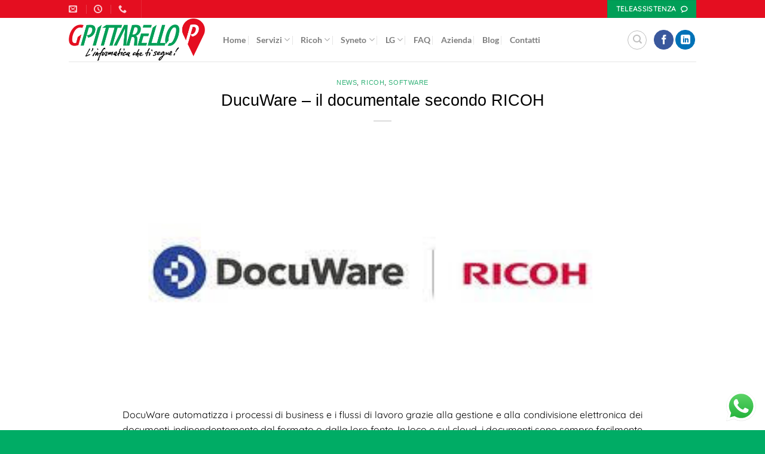

--- FILE ---
content_type: text/html; charset=UTF-8
request_url: https://www.pittarelloinformaticapadova.it/ducuware-il-documentale-secondo-ricoh/
body_size: 18825
content:
<!DOCTYPE html>
<html lang="it-IT" class="loading-site no-js">
<head>
	
	<meta charset="UTF-8" />
	<link rel="profile" href="http://gmpg.org/xfn/11" />
	<link rel="pingback" href="https://www.pittarelloinformaticapadova.it/xmlrpc.php" />

	<script>(function(html){html.className = html.className.replace(/\bno-js\b/,'js')})(document.documentElement);</script>
<meta name='robots' content='index, follow, max-image-preview:large, max-snippet:-1, max-video-preview:-1' />
	<style>img:is([sizes="auto" i], [sizes^="auto," i]) { contain-intrinsic-size: 3000px 1500px }</style>
	
<!-- Google Tag Manager for WordPress by gtm4wp.com -->
<script data-cfasync="false" data-pagespeed-no-defer>
	var gtm4wp_datalayer_name = "dataLayer";
	var dataLayer = dataLayer || [];
</script>
<!-- End Google Tag Manager for WordPress by gtm4wp.com --><meta name="viewport" content="width=device-width, initial-scale=1" /><!-- Google tag (gtag.js) consent mode dataLayer added by Site Kit -->
<script type="text/javascript" id="google_gtagjs-js-consent-mode-data-layer">
/* <![CDATA[ */
window.dataLayer = window.dataLayer || [];function gtag(){dataLayer.push(arguments);}
gtag('consent', 'default', {"ad_personalization":"denied","ad_storage":"denied","ad_user_data":"denied","analytics_storage":"denied","functionality_storage":"denied","security_storage":"denied","personalization_storage":"denied","region":["AT","BE","BG","CH","CY","CZ","DE","DK","EE","ES","FI","FR","GB","GR","HR","HU","IE","IS","IT","LI","LT","LU","LV","MT","NL","NO","PL","PT","RO","SE","SI","SK"],"wait_for_update":500});
window._googlesitekitConsentCategoryMap = {"statistics":["analytics_storage"],"marketing":["ad_storage","ad_user_data","ad_personalization"],"functional":["functionality_storage","security_storage"],"preferences":["personalization_storage"]};
window._googlesitekitConsents = {"ad_personalization":"denied","ad_storage":"denied","ad_user_data":"denied","analytics_storage":"denied","functionality_storage":"denied","security_storage":"denied","personalization_storage":"denied","region":["AT","BE","BG","CH","CY","CZ","DE","DK","EE","ES","FI","FR","GB","GR","HR","HU","IE","IS","IT","LI","LT","LU","LV","MT","NL","NO","PL","PT","RO","SE","SI","SK"],"wait_for_update":500};
/* ]]> */
</script>
<!-- End Google tag (gtag.js) consent mode dataLayer added by Site Kit -->

	<!-- This site is optimized with the Yoast SEO plugin v26.7 - https://yoast.com/wordpress/plugins/seo/ -->
	<title>• DucuWare - il documentale secondo RICOH - G. Pittarello Informatica</title>
	<meta name="description" content="Stai cercando DucuWare - il documentale secondo RICOH ? Scopri subito tutte le novità su Pittarello Informatica. Clicca qui!" />
	<link rel="canonical" href="https://www.pittarelloinformaticapadova.it/ducuware-il-documentale-secondo-ricoh/" />
	<meta property="og:locale" content="it_IT" />
	<meta property="og:type" content="article" />
	<meta property="og:title" content="• DucuWare - il documentale secondo RICOH - G. Pittarello Informatica" />
	<meta property="og:description" content="Stai cercando DucuWare - il documentale secondo RICOH ? Scopri subito tutte le novità su Pittarello Informatica. Clicca qui!" />
	<meta property="og:url" content="https://www.pittarelloinformaticapadova.it/ducuware-il-documentale-secondo-ricoh/" />
	<meta property="og:site_name" content="G. Pittarello Informatica" />
	<meta property="article:published_time" content="2020-09-03T09:50:51+00:00" />
	<meta property="article:modified_time" content="2025-07-04T09:18:21+00:00" />
	<meta property="og:image" content="https://www.pittarelloinformaticapadova.it/wp-content/uploads/2020/09/docuware-images.jpg" />
	<meta property="og:image:width" content="319" />
	<meta property="og:image:height" content="152" />
	<meta property="og:image:type" content="image/jpeg" />
	<meta name="author" content="admin" />
	<meta name="twitter:card" content="summary_large_image" />
	<meta name="twitter:label1" content="Scritto da" />
	<meta name="twitter:data1" content="admin" />
	<meta name="twitter:label2" content="Tempo di lettura stimato" />
	<meta name="twitter:data2" content="2 minuti" />
	<script type="application/ld+json" class="yoast-schema-graph">{"@context":"https://schema.org","@graph":[{"@type":"Article","@id":"https://www.pittarelloinformaticapadova.it/ducuware-il-documentale-secondo-ricoh/#article","isPartOf":{"@id":"https://www.pittarelloinformaticapadova.it/ducuware-il-documentale-secondo-ricoh/"},"author":{"name":"admin","@id":"https://www.pittarelloinformaticapadova.it/#/schema/person/c7d5f5e81dd650921c2e72b0c1beff85"},"headline":"DucuWare &#8211; il documentale secondo RICOH","datePublished":"2020-09-03T09:50:51+00:00","dateModified":"2025-07-04T09:18:21+00:00","mainEntityOfPage":{"@id":"https://www.pittarelloinformaticapadova.it/ducuware-il-documentale-secondo-ricoh/"},"wordCount":311,"publisher":{"@id":"https://www.pittarelloinformaticapadova.it/#organization"},"image":{"@id":"https://www.pittarelloinformaticapadova.it/ducuware-il-documentale-secondo-ricoh/#primaryimage"},"thumbnailUrl":"https://www.pittarelloinformaticapadova.it/wp-content/uploads/2020/09/docuware-images.jpg","articleSection":["News","Ricoh","Software"],"inLanguage":"it-IT"},{"@type":"WebPage","@id":"https://www.pittarelloinformaticapadova.it/ducuware-il-documentale-secondo-ricoh/","url":"https://www.pittarelloinformaticapadova.it/ducuware-il-documentale-secondo-ricoh/","name":"• DucuWare - il documentale secondo RICOH - G. Pittarello Informatica","isPartOf":{"@id":"https://www.pittarelloinformaticapadova.it/#website"},"primaryImageOfPage":{"@id":"https://www.pittarelloinformaticapadova.it/ducuware-il-documentale-secondo-ricoh/#primaryimage"},"image":{"@id":"https://www.pittarelloinformaticapadova.it/ducuware-il-documentale-secondo-ricoh/#primaryimage"},"thumbnailUrl":"https://www.pittarelloinformaticapadova.it/wp-content/uploads/2020/09/docuware-images.jpg","datePublished":"2020-09-03T09:50:51+00:00","dateModified":"2025-07-04T09:18:21+00:00","description":"Stai cercando DucuWare - il documentale secondo RICOH ? Scopri subito tutte le novità su Pittarello Informatica. Clicca qui!","breadcrumb":{"@id":"https://www.pittarelloinformaticapadova.it/ducuware-il-documentale-secondo-ricoh/#breadcrumb"},"inLanguage":"it-IT","potentialAction":[{"@type":"ReadAction","target":["https://www.pittarelloinformaticapadova.it/ducuware-il-documentale-secondo-ricoh/"]}]},{"@type":"ImageObject","inLanguage":"it-IT","@id":"https://www.pittarelloinformaticapadova.it/ducuware-il-documentale-secondo-ricoh/#primaryimage","url":"https://www.pittarelloinformaticapadova.it/wp-content/uploads/2020/09/docuware-images.jpg","contentUrl":"https://www.pittarelloinformaticapadova.it/wp-content/uploads/2020/09/docuware-images.jpg","width":319,"height":152},{"@type":"BreadcrumbList","@id":"https://www.pittarelloinformaticapadova.it/ducuware-il-documentale-secondo-ricoh/#breadcrumb","itemListElement":[{"@type":"ListItem","position":1,"name":"Home","item":"https://www.pittarelloinformaticapadova.it/"},{"@type":"ListItem","position":2,"name":"Blog","item":"https://www.pittarelloinformaticapadova.it/blog/"},{"@type":"ListItem","position":3,"name":"DucuWare &#8211; il documentale secondo RICOH"}]},{"@type":"WebSite","@id":"https://www.pittarelloinformaticapadova.it/#website","url":"https://www.pittarelloinformaticapadova.it/","name":"G. Pittarello Informatica","description":"Esperti Assistenza informatica Padova","publisher":{"@id":"https://www.pittarelloinformaticapadova.it/#organization"},"alternateName":"G.Pittarello Srl","potentialAction":[{"@type":"SearchAction","target":{"@type":"EntryPoint","urlTemplate":"https://www.pittarelloinformaticapadova.it/?s={search_term_string}"},"query-input":{"@type":"PropertyValueSpecification","valueRequired":true,"valueName":"search_term_string"}}],"inLanguage":"it-IT"},{"@type":"Organization","@id":"https://www.pittarelloinformaticapadova.it/#organization","name":"G. Pittarello Srl","alternateName":"G. Pittarello Srl","url":"https://www.pittarelloinformaticapadova.it/","logo":{"@type":"ImageObject","inLanguage":"it-IT","@id":"https://www.pittarelloinformaticapadova.it/#/schema/logo/image/","url":"https://www.pittarelloinformaticapadova.it/wp-content/uploads/2024/12/cropped-pittarelloinformatica-icon.png","contentUrl":"https://www.pittarelloinformaticapadova.it/wp-content/uploads/2024/12/cropped-pittarelloinformatica-icon.png","width":512,"height":512,"caption":"G. Pittarello Srl"},"image":{"@id":"https://www.pittarelloinformaticapadova.it/#/schema/logo/image/"},"sameAs":["https://www.linkedin.com/company/pittarelloinformatica"]},{"@type":"Person","@id":"https://www.pittarelloinformaticapadova.it/#/schema/person/c7d5f5e81dd650921c2e72b0c1beff85","name":"admin","image":{"@type":"ImageObject","inLanguage":"it-IT","@id":"https://www.pittarelloinformaticapadova.it/#/schema/person/image/","url":"https://secure.gravatar.com/avatar/3429f4ec024c59b037e1207e5ab6724e23530ca3b943c33a3351191e26cc3e91?s=96&d=mm&r=g","contentUrl":"https://secure.gravatar.com/avatar/3429f4ec024c59b037e1207e5ab6724e23530ca3b943c33a3351191e26cc3e91?s=96&d=mm&r=g","caption":"admin"},"sameAs":["https://www.pittarelloinformaticapadova.it"],"url":"https://www.pittarelloinformaticapadova.it/author/admin/"}]}</script>
	<!-- / Yoast SEO plugin. -->


<link rel='dns-prefetch' href='//widget.tagembed.com' />
<link rel='dns-prefetch' href='//www.googletagmanager.com' />
<link rel='prefetch' href='https://www.pittarelloinformaticapadova.it/wp-content/themes/flatsome/assets/js/flatsome.js?ver=e1ad26bd5672989785e1' />
<link rel='prefetch' href='https://www.pittarelloinformaticapadova.it/wp-content/themes/flatsome/assets/js/chunk.slider.js?ver=3.19.9' />
<link rel='prefetch' href='https://www.pittarelloinformaticapadova.it/wp-content/themes/flatsome/assets/js/chunk.popups.js?ver=3.19.9' />
<link rel='prefetch' href='https://www.pittarelloinformaticapadova.it/wp-content/themes/flatsome/assets/js/chunk.tooltips.js?ver=3.19.9' />
<link rel="alternate" type="application/rss+xml" title="G. Pittarello Informatica &raquo; Feed" href="https://www.pittarelloinformaticapadova.it/feed/" />
<link rel="alternate" type="application/rss+xml" title="G. Pittarello Informatica &raquo; Feed dei commenti" href="https://www.pittarelloinformaticapadova.it/comments/feed/" />
<script type="text/javascript">
/* <![CDATA[ */
window._wpemojiSettings = {"baseUrl":"https:\/\/s.w.org\/images\/core\/emoji\/16.0.1\/72x72\/","ext":".png","svgUrl":"https:\/\/s.w.org\/images\/core\/emoji\/16.0.1\/svg\/","svgExt":".svg","source":{"concatemoji":"https:\/\/www.pittarelloinformaticapadova.it\/wp-includes\/js\/wp-emoji-release.min.js?ver=6.8.3"}};
/*! This file is auto-generated */
!function(s,n){var o,i,e;function c(e){try{var t={supportTests:e,timestamp:(new Date).valueOf()};sessionStorage.setItem(o,JSON.stringify(t))}catch(e){}}function p(e,t,n){e.clearRect(0,0,e.canvas.width,e.canvas.height),e.fillText(t,0,0);var t=new Uint32Array(e.getImageData(0,0,e.canvas.width,e.canvas.height).data),a=(e.clearRect(0,0,e.canvas.width,e.canvas.height),e.fillText(n,0,0),new Uint32Array(e.getImageData(0,0,e.canvas.width,e.canvas.height).data));return t.every(function(e,t){return e===a[t]})}function u(e,t){e.clearRect(0,0,e.canvas.width,e.canvas.height),e.fillText(t,0,0);for(var n=e.getImageData(16,16,1,1),a=0;a<n.data.length;a++)if(0!==n.data[a])return!1;return!0}function f(e,t,n,a){switch(t){case"flag":return n(e,"\ud83c\udff3\ufe0f\u200d\u26a7\ufe0f","\ud83c\udff3\ufe0f\u200b\u26a7\ufe0f")?!1:!n(e,"\ud83c\udde8\ud83c\uddf6","\ud83c\udde8\u200b\ud83c\uddf6")&&!n(e,"\ud83c\udff4\udb40\udc67\udb40\udc62\udb40\udc65\udb40\udc6e\udb40\udc67\udb40\udc7f","\ud83c\udff4\u200b\udb40\udc67\u200b\udb40\udc62\u200b\udb40\udc65\u200b\udb40\udc6e\u200b\udb40\udc67\u200b\udb40\udc7f");case"emoji":return!a(e,"\ud83e\udedf")}return!1}function g(e,t,n,a){var r="undefined"!=typeof WorkerGlobalScope&&self instanceof WorkerGlobalScope?new OffscreenCanvas(300,150):s.createElement("canvas"),o=r.getContext("2d",{willReadFrequently:!0}),i=(o.textBaseline="top",o.font="600 32px Arial",{});return e.forEach(function(e){i[e]=t(o,e,n,a)}),i}function t(e){var t=s.createElement("script");t.src=e,t.defer=!0,s.head.appendChild(t)}"undefined"!=typeof Promise&&(o="wpEmojiSettingsSupports",i=["flag","emoji"],n.supports={everything:!0,everythingExceptFlag:!0},e=new Promise(function(e){s.addEventListener("DOMContentLoaded",e,{once:!0})}),new Promise(function(t){var n=function(){try{var e=JSON.parse(sessionStorage.getItem(o));if("object"==typeof e&&"number"==typeof e.timestamp&&(new Date).valueOf()<e.timestamp+604800&&"object"==typeof e.supportTests)return e.supportTests}catch(e){}return null}();if(!n){if("undefined"!=typeof Worker&&"undefined"!=typeof OffscreenCanvas&&"undefined"!=typeof URL&&URL.createObjectURL&&"undefined"!=typeof Blob)try{var e="postMessage("+g.toString()+"("+[JSON.stringify(i),f.toString(),p.toString(),u.toString()].join(",")+"));",a=new Blob([e],{type:"text/javascript"}),r=new Worker(URL.createObjectURL(a),{name:"wpTestEmojiSupports"});return void(r.onmessage=function(e){c(n=e.data),r.terminate(),t(n)})}catch(e){}c(n=g(i,f,p,u))}t(n)}).then(function(e){for(var t in e)n.supports[t]=e[t],n.supports.everything=n.supports.everything&&n.supports[t],"flag"!==t&&(n.supports.everythingExceptFlag=n.supports.everythingExceptFlag&&n.supports[t]);n.supports.everythingExceptFlag=n.supports.everythingExceptFlag&&!n.supports.flag,n.DOMReady=!1,n.readyCallback=function(){n.DOMReady=!0}}).then(function(){return e}).then(function(){var e;n.supports.everything||(n.readyCallback(),(e=n.source||{}).concatemoji?t(e.concatemoji):e.wpemoji&&e.twemoji&&(t(e.twemoji),t(e.wpemoji)))}))}((window,document),window._wpemojiSettings);
/* ]]> */
</script>
<link rel='stylesheet' id='ht_ctc_main_css-css' href='https://www.pittarelloinformaticapadova.it/wp-content/plugins/click-to-chat-for-whatsapp/new/inc/assets/css/main.css?ver=4.36' type='text/css' media='all' />
<style id='wp-emoji-styles-inline-css' type='text/css'>

	img.wp-smiley, img.emoji {
		display: inline !important;
		border: none !important;
		box-shadow: none !important;
		height: 1em !important;
		width: 1em !important;
		margin: 0 0.07em !important;
		vertical-align: -0.1em !important;
		background: none !important;
		padding: 0 !important;
	}
</style>
<style id='wp-block-library-inline-css' type='text/css'>
:root{--wp-admin-theme-color:#007cba;--wp-admin-theme-color--rgb:0,124,186;--wp-admin-theme-color-darker-10:#006ba1;--wp-admin-theme-color-darker-10--rgb:0,107,161;--wp-admin-theme-color-darker-20:#005a87;--wp-admin-theme-color-darker-20--rgb:0,90,135;--wp-admin-border-width-focus:2px;--wp-block-synced-color:#7a00df;--wp-block-synced-color--rgb:122,0,223;--wp-bound-block-color:var(--wp-block-synced-color)}@media (min-resolution:192dpi){:root{--wp-admin-border-width-focus:1.5px}}.wp-element-button{cursor:pointer}:root{--wp--preset--font-size--normal:16px;--wp--preset--font-size--huge:42px}:root .has-very-light-gray-background-color{background-color:#eee}:root .has-very-dark-gray-background-color{background-color:#313131}:root .has-very-light-gray-color{color:#eee}:root .has-very-dark-gray-color{color:#313131}:root .has-vivid-green-cyan-to-vivid-cyan-blue-gradient-background{background:linear-gradient(135deg,#00d084,#0693e3)}:root .has-purple-crush-gradient-background{background:linear-gradient(135deg,#34e2e4,#4721fb 50%,#ab1dfe)}:root .has-hazy-dawn-gradient-background{background:linear-gradient(135deg,#faaca8,#dad0ec)}:root .has-subdued-olive-gradient-background{background:linear-gradient(135deg,#fafae1,#67a671)}:root .has-atomic-cream-gradient-background{background:linear-gradient(135deg,#fdd79a,#004a59)}:root .has-nightshade-gradient-background{background:linear-gradient(135deg,#330968,#31cdcf)}:root .has-midnight-gradient-background{background:linear-gradient(135deg,#020381,#2874fc)}.has-regular-font-size{font-size:1em}.has-larger-font-size{font-size:2.625em}.has-normal-font-size{font-size:var(--wp--preset--font-size--normal)}.has-huge-font-size{font-size:var(--wp--preset--font-size--huge)}.has-text-align-center{text-align:center}.has-text-align-left{text-align:left}.has-text-align-right{text-align:right}#end-resizable-editor-section{display:none}.aligncenter{clear:both}.items-justified-left{justify-content:flex-start}.items-justified-center{justify-content:center}.items-justified-right{justify-content:flex-end}.items-justified-space-between{justify-content:space-between}.screen-reader-text{border:0;clip-path:inset(50%);height:1px;margin:-1px;overflow:hidden;padding:0;position:absolute;width:1px;word-wrap:normal!important}.screen-reader-text:focus{background-color:#ddd;clip-path:none;color:#444;display:block;font-size:1em;height:auto;left:5px;line-height:normal;padding:15px 23px 14px;text-decoration:none;top:5px;width:auto;z-index:100000}html :where(.has-border-color){border-style:solid}html :where([style*=border-top-color]){border-top-style:solid}html :where([style*=border-right-color]){border-right-style:solid}html :where([style*=border-bottom-color]){border-bottom-style:solid}html :where([style*=border-left-color]){border-left-style:solid}html :where([style*=border-width]){border-style:solid}html :where([style*=border-top-width]){border-top-style:solid}html :where([style*=border-right-width]){border-right-style:solid}html :where([style*=border-bottom-width]){border-bottom-style:solid}html :where([style*=border-left-width]){border-left-style:solid}html :where(img[class*=wp-image-]){height:auto;max-width:100%}:where(figure){margin:0 0 1em}html :where(.is-position-sticky){--wp-admin--admin-bar--position-offset:var(--wp-admin--admin-bar--height,0px)}@media screen and (max-width:600px){html :where(.is-position-sticky){--wp-admin--admin-bar--position-offset:0px}}
</style>
<link rel='stylesheet' id='flatsome-main-css' href='https://www.pittarelloinformaticapadova.it/wp-content/themes/flatsome/assets/css/flatsome.css?ver=3.19.9' type='text/css' media='all' />
<style id='flatsome-main-inline-css' type='text/css'>
@font-face {
				font-family: "fl-icons";
				font-display: block;
				src: url(https://www.pittarelloinformaticapadova.it/wp-content/themes/flatsome/assets/css/icons/fl-icons.eot?v=3.19.9);
				src:
					url(https://www.pittarelloinformaticapadova.it/wp-content/themes/flatsome/assets/css/icons/fl-icons.eot#iefix?v=3.19.9) format("embedded-opentype"),
					url(https://www.pittarelloinformaticapadova.it/wp-content/themes/flatsome/assets/css/icons/fl-icons.woff2?v=3.19.9) format("woff2"),
					url(https://www.pittarelloinformaticapadova.it/wp-content/themes/flatsome/assets/css/icons/fl-icons.ttf?v=3.19.9) format("truetype"),
					url(https://www.pittarelloinformaticapadova.it/wp-content/themes/flatsome/assets/css/icons/fl-icons.woff?v=3.19.9) format("woff"),
					url(https://www.pittarelloinformaticapadova.it/wp-content/themes/flatsome/assets/css/icons/fl-icons.svg?v=3.19.9#fl-icons) format("svg");
			}
</style>
<link rel='stylesheet' id='flatsome-style-css' href='https://www.pittarelloinformaticapadova.it/wp-content/themes/flatsome/style.css?ver=3.19.9' type='text/css' media='all' />
<script type="text/javascript" src="https://www.pittarelloinformaticapadova.it/wp-includes/js/jquery/jquery.min.js?ver=3.7.1" id="jquery-core-js"></script>
<script type="text/javascript" src="https://www.pittarelloinformaticapadova.it/wp-includes/js/jquery/jquery-migrate.min.js?ver=3.4.1" id="jquery-migrate-js"></script>

<!-- Snippet del tag Google (gtag.js) aggiunto da Site Kit -->
<!-- Snippet Google Analytics aggiunto da Site Kit -->
<!-- Snippet di Google Ads aggiunto da Site Kit -->
<script type="text/javascript" src="https://www.googletagmanager.com/gtag/js?id=GT-P3HHFHMJ" id="google_gtagjs-js" async></script>
<script type="text/javascript" id="google_gtagjs-js-after">
/* <![CDATA[ */
window.dataLayer = window.dataLayer || [];function gtag(){dataLayer.push(arguments);}
gtag("set","linker",{"domains":["www.pittarelloinformaticapadova.it"]});
gtag("js", new Date());
gtag("set", "developer_id.dZTNiMT", true);
gtag("config", "GT-P3HHFHMJ");
gtag("config", "AW-10844191501");
 window._googlesitekit = window._googlesitekit || {}; window._googlesitekit.throttledEvents = []; window._googlesitekit.gtagEvent = (name, data) => { var key = JSON.stringify( { name, data } ); if ( !! window._googlesitekit.throttledEvents[ key ] ) { return; } window._googlesitekit.throttledEvents[ key ] = true; setTimeout( () => { delete window._googlesitekit.throttledEvents[ key ]; }, 5 ); gtag( "event", name, { ...data, event_source: "site-kit" } ); }; 
/* ]]> */
</script>
<link rel="https://api.w.org/" href="https://www.pittarelloinformaticapadova.it/wp-json/" /><link rel="alternate" title="JSON" type="application/json" href="https://www.pittarelloinformaticapadova.it/wp-json/wp/v2/posts/1007679" /><link rel="EditURI" type="application/rsd+xml" title="RSD" href="https://www.pittarelloinformaticapadova.it/xmlrpc.php?rsd" />
<meta name="generator" content="WordPress 6.8.3" />
<link rel='shortlink' href='https://www.pittarelloinformaticapadova.it/?p=1007679' />
<link rel="alternate" title="oEmbed (JSON)" type="application/json+oembed" href="https://www.pittarelloinformaticapadova.it/wp-json/oembed/1.0/embed?url=https%3A%2F%2Fwww.pittarelloinformaticapadova.it%2Fducuware-il-documentale-secondo-ricoh%2F" />
<link rel="alternate" title="oEmbed (XML)" type="text/xml+oembed" href="https://www.pittarelloinformaticapadova.it/wp-json/oembed/1.0/embed?url=https%3A%2F%2Fwww.pittarelloinformaticapadova.it%2Fducuware-il-documentale-secondo-ricoh%2F&#038;format=xml" />
<meta name="generator" content="Site Kit by Google 1.170.0" />
<!-- Google Tag Manager for WordPress by gtm4wp.com -->
<!-- GTM Container placement set to automatic -->
<script data-cfasync="false" data-pagespeed-no-defer>
	var dataLayer_content = {"pagePostType":"post","pagePostType2":"single-post","pageCategory":["news","ricoh","software"],"pagePostAuthor":"admin"};
	dataLayer.push( dataLayer_content );
</script>
<script data-cfasync="false" data-pagespeed-no-defer>
(function(w,d,s,l,i){w[l]=w[l]||[];w[l].push({'gtm.start':
new Date().getTime(),event:'gtm.js'});var f=d.getElementsByTagName(s)[0],
j=d.createElement(s),dl=l!='dataLayer'?'&l='+l:'';j.async=true;j.src=
'//www.googletagmanager.com/gtm.js?id='+i+dl;f.parentNode.insertBefore(j,f);
})(window,document,'script','dataLayer','GTM-WMJ2444R');
</script>
<!-- End Google Tag Manager for WordPress by gtm4wp.com --><link rel="icon" href="https://www.pittarelloinformaticapadova.it/wp-content/uploads/2025/02/cropped-favicon-new-pittarello-informatica-32x32.png" sizes="32x32" />
<link rel="icon" href="https://www.pittarelloinformaticapadova.it/wp-content/uploads/2025/02/cropped-favicon-new-pittarello-informatica-192x192.png" sizes="192x192" />
<link rel="apple-touch-icon" href="https://www.pittarelloinformaticapadova.it/wp-content/uploads/2025/02/cropped-favicon-new-pittarello-informatica-180x180.png" />
<meta name="msapplication-TileImage" content="https://www.pittarelloinformaticapadova.it/wp-content/uploads/2025/02/cropped-favicon-new-pittarello-informatica-270x270.png" />
<style id="custom-css" type="text/css">:root {--primary-color: #e40e20;--fs-color-primary: #e40e20;--fs-color-secondary: #009f57;--fs-color-success: #009f57;--fs-color-alert: #e40e20;--fs-experimental-link-color: #009f57;--fs-experimental-link-color-hover: #00512c;}.tooltipster-base {--tooltip-color: #fff;--tooltip-bg-color: #000;}.off-canvas-right .mfp-content, .off-canvas-left .mfp-content {--drawer-width: 300px;}.header-main{height: 73px}#logo img{max-height: 73px}#logo{width:228px;}.header-top{min-height: 30px}.transparent .header-main{height: 90px}.transparent #logo img{max-height: 90px}.has-transparent + .page-title:first-of-type,.has-transparent + #main > .page-title,.has-transparent + #main > div > .page-title,.has-transparent + #main .page-header-wrapper:first-of-type .page-title{padding-top: 120px;}.header.show-on-scroll,.stuck .header-main{height:66px!important}.stuck #logo img{max-height: 66px!important}.search-form{ width: 59%;}.header-bg-color {background-color: #ffffff}.header-bottom {background-color: #f1f1f1}@media (max-width: 549px) {.header-main{height: 70px}#logo img{max-height: 70px}}.nav-dropdown{font-size:87%}.nav-dropdown-has-arrow li.has-dropdown:after{border-bottom-color: rgba(255,255,255,0.87);}.nav .nav-dropdown{background-color: rgba(255,255,255,0.87)}body{color: #000000}h1,h2,h3,h4,h5,h6,.heading-font{color: #000000;}body{font-family: Quicksand, sans-serif;}body {font-weight: 400;font-style: normal;}.nav > li > a {font-family: Lato, sans-serif;}.mobile-sidebar-levels-2 .nav > li > ul > li > a {font-family: Lato, sans-serif;}.nav > li > a,.mobile-sidebar-levels-2 .nav > li > ul > li > a {font-weight: 700;font-style: normal;}h1,h2,h3,h4,h5,h6,.heading-font, .off-canvas-center .nav-sidebar.nav-vertical > li > a{font-family: -apple-system, BlinkMacSystemFont, "Segoe UI", Roboto, Oxygen-Sans, Ubuntu, Cantarell, "Helvetica Neue", sans-serif;}h1,h2,h3,h4,h5,h6,.heading-font,.banner h1,.banner h2 {font-weight: 400;font-style: normal;}.alt-font{font-family: "Dancing Script", sans-serif;}.alt-font {font-weight: 400!important;font-style: normal!important;}.pswp__bg,.mfp-bg.mfp-ready{background-color: #ffffff}.absolute-footer, html{background-color: #00ac65}.nav-vertical-fly-out > li + li {border-top-width: 1px; border-top-style: solid;}.label-new.menu-item > a:after{content:"Nuovo";}.label-hot.menu-item > a:after{content:"Popolare";}.label-sale.menu-item > a:after{content:"Offerta";}.label-popular.menu-item > a:after{content:"Popolare";}</style><style id="kirki-inline-styles">/* vietnamese */
@font-face {
  font-family: 'Quicksand';
  font-style: normal;
  font-weight: 400;
  font-display: swap;
  src: url(https://www.pittarelloinformaticapadova.it/wp-content/fonts/quicksand/6xK-dSZaM9iE8KbpRA_LJ3z8mH9BOJvgkP8o58m-wi40.woff2) format('woff2');
  unicode-range: U+0102-0103, U+0110-0111, U+0128-0129, U+0168-0169, U+01A0-01A1, U+01AF-01B0, U+0300-0301, U+0303-0304, U+0308-0309, U+0323, U+0329, U+1EA0-1EF9, U+20AB;
}
/* latin-ext */
@font-face {
  font-family: 'Quicksand';
  font-style: normal;
  font-weight: 400;
  font-display: swap;
  src: url(https://www.pittarelloinformaticapadova.it/wp-content/fonts/quicksand/6xK-dSZaM9iE8KbpRA_LJ3z8mH9BOJvgkP8o58i-wi40.woff2) format('woff2');
  unicode-range: U+0100-02BA, U+02BD-02C5, U+02C7-02CC, U+02CE-02D7, U+02DD-02FF, U+0304, U+0308, U+0329, U+1D00-1DBF, U+1E00-1E9F, U+1EF2-1EFF, U+2020, U+20A0-20AB, U+20AD-20C0, U+2113, U+2C60-2C7F, U+A720-A7FF;
}
/* latin */
@font-face {
  font-family: 'Quicksand';
  font-style: normal;
  font-weight: 400;
  font-display: swap;
  src: url(https://www.pittarelloinformaticapadova.it/wp-content/fonts/quicksand/6xK-dSZaM9iE8KbpRA_LJ3z8mH9BOJvgkP8o58a-wg.woff2) format('woff2');
  unicode-range: U+0000-00FF, U+0131, U+0152-0153, U+02BB-02BC, U+02C6, U+02DA, U+02DC, U+0304, U+0308, U+0329, U+2000-206F, U+20AC, U+2122, U+2191, U+2193, U+2212, U+2215, U+FEFF, U+FFFD;
}/* latin-ext */
@font-face {
  font-family: 'Lato';
  font-style: normal;
  font-weight: 700;
  font-display: swap;
  src: url(https://www.pittarelloinformaticapadova.it/wp-content/fonts/lato/S6u9w4BMUTPHh6UVSwaPGR_p.woff2) format('woff2');
  unicode-range: U+0100-02BA, U+02BD-02C5, U+02C7-02CC, U+02CE-02D7, U+02DD-02FF, U+0304, U+0308, U+0329, U+1D00-1DBF, U+1E00-1E9F, U+1EF2-1EFF, U+2020, U+20A0-20AB, U+20AD-20C0, U+2113, U+2C60-2C7F, U+A720-A7FF;
}
/* latin */
@font-face {
  font-family: 'Lato';
  font-style: normal;
  font-weight: 700;
  font-display: swap;
  src: url(https://www.pittarelloinformaticapadova.it/wp-content/fonts/lato/S6u9w4BMUTPHh6UVSwiPGQ.woff2) format('woff2');
  unicode-range: U+0000-00FF, U+0131, U+0152-0153, U+02BB-02BC, U+02C6, U+02DA, U+02DC, U+0304, U+0308, U+0329, U+2000-206F, U+20AC, U+2122, U+2191, U+2193, U+2212, U+2215, U+FEFF, U+FFFD;
}/* vietnamese */
@font-face {
  font-family: 'Dancing Script';
  font-style: normal;
  font-weight: 400;
  font-display: swap;
  src: url(https://www.pittarelloinformaticapadova.it/wp-content/fonts/dancing-script/If2cXTr6YS-zF4S-kcSWSVi_sxjsohD9F50Ruu7BMSo3Rep8ltA.woff2) format('woff2');
  unicode-range: U+0102-0103, U+0110-0111, U+0128-0129, U+0168-0169, U+01A0-01A1, U+01AF-01B0, U+0300-0301, U+0303-0304, U+0308-0309, U+0323, U+0329, U+1EA0-1EF9, U+20AB;
}
/* latin-ext */
@font-face {
  font-family: 'Dancing Script';
  font-style: normal;
  font-weight: 400;
  font-display: swap;
  src: url(https://www.pittarelloinformaticapadova.it/wp-content/fonts/dancing-script/If2cXTr6YS-zF4S-kcSWSVi_sxjsohD9F50Ruu7BMSo3ROp8ltA.woff2) format('woff2');
  unicode-range: U+0100-02BA, U+02BD-02C5, U+02C7-02CC, U+02CE-02D7, U+02DD-02FF, U+0304, U+0308, U+0329, U+1D00-1DBF, U+1E00-1E9F, U+1EF2-1EFF, U+2020, U+20A0-20AB, U+20AD-20C0, U+2113, U+2C60-2C7F, U+A720-A7FF;
}
/* latin */
@font-face {
  font-family: 'Dancing Script';
  font-style: normal;
  font-weight: 400;
  font-display: swap;
  src: url(https://www.pittarelloinformaticapadova.it/wp-content/fonts/dancing-script/If2cXTr6YS-zF4S-kcSWSVi_sxjsohD9F50Ruu7BMSo3Sup8.woff2) format('woff2');
  unicode-range: U+0000-00FF, U+0131, U+0152-0153, U+02BB-02BC, U+02C6, U+02DA, U+02DC, U+0304, U+0308, U+0329, U+2000-206F, U+20AC, U+2122, U+2191, U+2193, U+2212, U+2215, U+FEFF, U+FFFD;
}</style>	<!-- TrustBox script -->
<script type="text/javascript" src="//widget.trustpilot.com/bootstrap/v5/tp.widget.bootstrap.min.js" async></script>
<!-- End TrustBox script -->
</head>

<body class="wp-singular post-template-default single single-post postid-1007679 single-format-standard wp-theme-flatsome lightbox nav-dropdown-has-shadow">


<!-- GTM Container placement set to automatic -->
<!-- Google Tag Manager (noscript) -->
				<noscript><iframe src="https://www.googletagmanager.com/ns.html?id=GTM-WMJ2444R" height="0" width="0" style="display:none;visibility:hidden" aria-hidden="true"></iframe></noscript>
<!-- End Google Tag Manager (noscript) -->
<a class="skip-link screen-reader-text" href="#main">Salta ai contenuti</a>

<div id="wrapper">

	
	<header id="header" class="header has-sticky sticky-jump">
		<div class="header-wrapper">
			<div id="top-bar" class="header-top nav-dark">
    <div class="flex-row container">
      <div class="flex-col hide-for-medium flex-left">
          <ul class="nav nav-left medium-nav-center nav-small  nav-divided">
              <li class="header-contact-wrapper">
		<ul id="header-contact" class="nav nav-divided nav-uppercase header-contact">
		
						<li class="">
			  <a href="mailto:info@pittarelloinformaticapadova.it" class="tooltip" title="info@pittarelloinformaticapadova.it">
				  <i class="icon-envelop" style="font-size:14px;" ></i>			       <span>
			       				       </span>
			  </a>
			</li>
			
						<li class="">
			  <a href="#" onclick="event.preventDefault()" class="tooltip" title="Lun - Ven 8:30 / 12:30 e 14:30 / 18:30 ">
			  	   <i class="icon-clock" style="font-size:14px;" ></i>			        <span></span>
			  </a>
			 </li>
			
						<li class="">
			  <a href="tel:+39 049 9200710" class="tooltip" title="+39 049 9200710">
			     <i class="icon-phone" style="font-size:14px;" ></i>			      <span></span>
			  </a>
			</li>
			
				</ul>
</li>
<li class="header-divider"></li>          </ul>
      </div>

      <div class="flex-col hide-for-medium flex-center">
          <ul class="nav nav-center nav-small  nav-divided">
                        </ul>
      </div>

      <div class="flex-col hide-for-medium flex-right">
         <ul class="nav top-bar-nav nav-right nav-small  nav-divided">
              <li class="html header-button-1">
	<div class="header-button">
		<a href="https://www.pittarelloinformaticapadova.it/wp-content/uploads/2025/03/Supremo_Pittarello.zip" target="_blank" class="button secondary" rel="noopener"  >
		<span>TELEASSISTENZA</span>
	<i class="icon-chat" aria-hidden="true" ></i></a>
	</div>
</li>
          </ul>
      </div>

            <div class="flex-col show-for-medium flex-grow">
          <ul class="nav nav-center nav-small mobile-nav  nav-divided">
              <li class="header-contact-wrapper">
		<ul id="header-contact" class="nav nav-divided nav-uppercase header-contact">
		
						<li class="">
			  <a href="mailto:info@pittarelloinformaticapadova.it" class="tooltip" title="info@pittarelloinformaticapadova.it">
				  <i class="icon-envelop" style="font-size:14px;" ></i>			       <span>
			       				       </span>
			  </a>
			</li>
			
						<li class="">
			  <a href="#" onclick="event.preventDefault()" class="tooltip" title="Lun - Ven 8:30 / 12:30 e 14:30 / 18:30 ">
			  	   <i class="icon-clock" style="font-size:14px;" ></i>			        <span></span>
			  </a>
			 </li>
			
						<li class="">
			  <a href="tel:+39 049 9200710" class="tooltip" title="+39 049 9200710">
			     <i class="icon-phone" style="font-size:14px;" ></i>			      <span></span>
			  </a>
			</li>
			
				</ul>
</li>
<li class="header-divider"></li><li class="html header-social-icons ml-0">
	<div class="social-icons follow-icons" ><a href="https://www.facebook.com/pittarellosas" target="_blank" data-label="Facebook" class="icon primary button circle facebook tooltip" title="Seguici su Facebook" aria-label="Seguici su Facebook" rel="noopener nofollow" ><i class="icon-facebook" ></i></a><a href="https://www.linkedin.com/company/pittarelloinformatica" data-label="LinkedIn" target="_blank" class="icon primary button circle linkedin tooltip" title="Segui su LinkedIn" aria-label="Segui su LinkedIn" rel="noopener nofollow" ><i class="icon-linkedin" ></i></a></div></li>
          </ul>
      </div>
      
    </div>
</div>
<div id="masthead" class="header-main ">
      <div class="header-inner flex-row container logo-left medium-logo-center" role="navigation">

          <!-- Logo -->
          <div id="logo" class="flex-col logo">
            
<!-- Header logo -->
<a href="https://www.pittarelloinformaticapadova.it/" title="G. Pittarello Informatica - Esperti Assistenza informatica Padova" rel="home">
		<img width="856" height="268" src="https://www.pittarelloinformaticapadova.it/wp-content/uploads/2024/12/pittarelloinflogo.jpg" class="header_logo header-logo" alt="G. Pittarello Informatica"/><img  width="856" height="268" src="https://www.pittarelloinformaticapadova.it/wp-content/uploads/2024/12/pittarelloinflogo.jpg" class="header-logo-dark" alt="G. Pittarello Informatica"/></a>
          </div>

          <!-- Mobile Left Elements -->
          <div class="flex-col show-for-medium flex-left">
            <ul class="mobile-nav nav nav-left ">
                          </ul>
          </div>

          <!-- Left Elements -->
          <div class="flex-col hide-for-medium flex-left
            flex-grow">
            <ul class="header-nav header-nav-main nav nav-left  nav-divided nav-size-medium nav-spacing-medium" >
              <li id="menu-item-1008245" class="menu-item menu-item-type-post_type menu-item-object-page menu-item-home menu-item-1008245 menu-item-design-default"><a href="https://www.pittarelloinformaticapadova.it/" class="nav-top-link">Home</a></li>
<li id="menu-item-1008250" class="menu-item menu-item-type-post_type menu-item-object-page menu-item-has-children menu-item-1008250 menu-item-design-default has-dropdown"><a href="https://www.pittarelloinformaticapadova.it/servizi/" class="nav-top-link" aria-expanded="false" aria-haspopup="menu">Servizi<i class="icon-angle-down" ></i></a>
<ul class="sub-menu nav-dropdown nav-dropdown-simple">
	<li id="menu-item-1008449" class="menu-item menu-item-type-post_type menu-item-object-page menu-item-1008449"><a href="https://www.pittarelloinformaticapadova.it/servizi/cyber-security/">Cyber Security</a></li>
	<li id="menu-item-1008645" class="menu-item menu-item-type-post_type menu-item-object-page menu-item-1008645"><a href="https://www.pittarelloinformaticapadova.it/servizi/server-pc/">Server e PC</a></li>
	<li id="menu-item-1008646" class="menu-item menu-item-type-post_type menu-item-object-page menu-item-1008646"><a href="https://www.pittarelloinformaticapadova.it/servizi/monitor/">Digital Signage</a></li>
	<li id="menu-item-1008715" class="menu-item menu-item-type-post_type menu-item-object-page menu-item-1008715"><a href="https://www.pittarelloinformaticapadova.it/ricoh/monitor-interattivi/">Monitor interattivi</a></li>
	<li id="menu-item-1008644" class="menu-item menu-item-type-post_type menu-item-object-page menu-item-1008644"><a href="https://www.pittarelloinformaticapadova.it/servizi/stampanti/">Stampanti e Multifunzioni</a></li>
	<li id="menu-item-1009096" class="menu-item menu-item-type-post_type menu-item-object-page menu-item-1009096"><a href="https://www.pittarelloinformaticapadova.it/noleggio-stampanti/">Noleggio Stampanti</a></li>
	<li id="menu-item-1008643" class="menu-item menu-item-type-post_type menu-item-object-page menu-item-1008643"><a href="https://www.pittarelloinformaticapadova.it/servizi/cloud-computing/">Cloud Computing</a></li>
	<li id="menu-item-1008642" class="menu-item menu-item-type-post_type menu-item-object-page menu-item-1008642"><a href="https://www.pittarelloinformaticapadova.it/servizi/hosting-domini-e-mail/">Hosting Domini e Mail</a></li>
	<li id="menu-item-1008641" class="menu-item menu-item-type-post_type menu-item-object-page menu-item-1008641"><a href="https://www.pittarelloinformaticapadova.it/servizi/centralini-telefonici/">Centralini telefonici</a></li>
	<li id="menu-item-1008640" class="menu-item menu-item-type-post_type menu-item-object-page menu-item-1008640"><a href="https://www.pittarelloinformaticapadova.it/servizi/assistenza-tecnica-informatica/">Assistenza tecnica</a></li>
	<li id="menu-item-1008639" class="menu-item menu-item-type-post_type menu-item-object-page menu-item-1008639"><a href="https://www.pittarelloinformaticapadova.it/servizi/ricambi-e-accessori/">Ricambi e accessori</a></li>
	<li id="menu-item-1008638" class="menu-item menu-item-type-post_type menu-item-object-page menu-item-1008638"><a href="https://www.pittarelloinformaticapadova.it/servizi/arredo-per-lufficio/">Arredo per l’ufficio</a></li>
	<li id="menu-item-1008637" class="menu-item menu-item-type-post_type menu-item-object-page menu-item-1008637"><a href="https://www.pittarelloinformaticapadova.it/servizi/servizi-green/">Green</a></li>
	<li id="menu-item-1008636" class="menu-item menu-item-type-post_type menu-item-object-page menu-item-1008636"><a href="https://www.pittarelloinformaticapadova.it/servizi/sponsorizzazioni/">Sponsorizzazioni</a></li>
</ul>
</li>
<li id="menu-item-1008249" class="menu-item menu-item-type-post_type menu-item-object-page menu-item-has-children menu-item-1008249 menu-item-design-default has-dropdown"><a href="https://www.pittarelloinformaticapadova.it/ricoh/" class="nav-top-link" aria-expanded="false" aria-haspopup="menu">Ricoh<i class="icon-angle-down" ></i></a>
<ul class="sub-menu nav-dropdown nav-dropdown-simple">
	<li id="menu-item-1008647" class="menu-item menu-item-type-post_type menu-item-object-page menu-item-1008647"><a href="https://www.pittarelloinformaticapadova.it/ricoh/multifunzioni/">Multifunzioni</a></li>
	<li id="menu-item-1008648" class="menu-item menu-item-type-post_type menu-item-object-page menu-item-1008648"><a href="https://www.pittarelloinformaticapadova.it/ricoh/monitor-interattivi/">Monitor interattivi</a></li>
	<li id="menu-item-1008649" class="menu-item menu-item-type-post_type menu-item-object-page menu-item-1008649"><a href="https://www.pittarelloinformaticapadova.it/ricoh/docuware/">Docuware</a></li>
</ul>
</li>
<li id="menu-item-1008251" class="menu-item menu-item-type-post_type menu-item-object-page menu-item-has-children menu-item-1008251 menu-item-design-default has-dropdown"><a href="https://www.pittarelloinformaticapadova.it/syneto/" class="nav-top-link" aria-expanded="false" aria-haspopup="menu">Syneto<i class="icon-angle-down" ></i></a>
<ul class="sub-menu nav-dropdown nav-dropdown-simple">
	<li id="menu-item-1008689" class="menu-item menu-item-type-post_type menu-item-object-page menu-item-1008689"><a href="https://www.pittarelloinformaticapadova.it/syneto/syneto-hyper-core/">Syneto HYPER Core</a></li>
	<li id="menu-item-1008688" class="menu-item menu-item-type-post_type menu-item-object-page menu-item-1008688"><a href="https://www.pittarelloinformaticapadova.it/syneto/syneto-hyper-edge/">Syneto HYPER Edge</a></li>
	<li id="menu-item-1008708" class="menu-item menu-item-type-post_type menu-item-object-page menu-item-1008708"><a href="https://www.pittarelloinformaticapadova.it/syneto/syneto-hyper-echo/">Syneto HYPER Echo</a></li>
</ul>
</li>
<li id="menu-item-1008951" class="menu-item menu-item-type-post_type menu-item-object-page menu-item-has-children menu-item-1008951 menu-item-design-default has-dropdown"><a href="https://www.pittarelloinformaticapadova.it/lg/" class="nav-top-link" aria-expanded="false" aria-haspopup="menu">LG<i class="icon-angle-down" ></i></a>
<ul class="sub-menu nav-dropdown nav-dropdown-simple">
	<li id="menu-item-1008716" class="menu-item menu-item-type-post_type menu-item-object-page menu-item-1008716"><a href="https://www.pittarelloinformaticapadova.it/servizi/monitor/">Digital Signage</a></li>
</ul>
</li>
<li id="menu-item-1008247" class="menu-item menu-item-type-post_type menu-item-object-page menu-item-1008247 menu-item-design-default"><a href="https://www.pittarelloinformaticapadova.it/faq/" class="nav-top-link">FAQ</a></li>
<li id="menu-item-1008254" class="menu-item menu-item-type-post_type menu-item-object-page menu-item-1008254 menu-item-design-default"><a href="https://www.pittarelloinformaticapadova.it/azienda/" class="nav-top-link">Azienda</a></li>
<li id="menu-item-1009115" class="menu-item menu-item-type-post_type menu-item-object-page current_page_parent menu-item-1009115 menu-item-design-default"><a href="https://www.pittarelloinformaticapadova.it/blog/" class="nav-top-link">Blog</a></li>
<li id="menu-item-1008246" class="menu-item menu-item-type-post_type menu-item-object-page menu-item-1008246 menu-item-design-default"><a href="https://www.pittarelloinformaticapadova.it/contatti/" class="nav-top-link">Contatti</a></li>
            </ul>
          </div>

          <!-- Right Elements -->
          <div class="flex-col hide-for-medium flex-right">
            <ul class="header-nav header-nav-main nav nav-right  nav-divided nav-size-medium nav-spacing-medium">
              <li class="header-search header-search-dropdown has-icon has-dropdown menu-item-has-children">
	<div class="header-button">	<a href="#" aria-label="Search" class="icon button circle is-outline is-small"><i class="icon-search" ></i></a>
	</div>	<ul class="nav-dropdown nav-dropdown-simple">
	 	<li class="header-search-form search-form html relative has-icon">
	<div class="header-search-form-wrapper">
		<div class="searchform-wrapper ux-search-box relative form-flat is-normal"><form method="get" class="searchform" action="https://www.pittarelloinformaticapadova.it/" role="search">
		<div class="flex-row relative">
			<div class="flex-col flex-grow">
	   	   <input type="search" class="search-field mb-0" name="s" value="" id="s" placeholder="Cerca..." />
			</div>
			<div class="flex-col">
				<button type="submit" class="ux-search-submit submit-button secondary button icon mb-0" aria-label="Invia">
					<i class="icon-search" ></i>				</button>
			</div>
		</div>
    <div class="live-search-results text-left z-top"></div>
</form>
</div>	</div>
</li>
	</ul>
</li>
<li class="html header-social-icons ml-0">
	<div class="social-icons follow-icons" ><a href="https://www.facebook.com/pittarellosas" target="_blank" data-label="Facebook" class="icon primary button circle facebook tooltip" title="Seguici su Facebook" aria-label="Seguici su Facebook" rel="noopener nofollow" ><i class="icon-facebook" ></i></a><a href="https://www.linkedin.com/company/pittarelloinformatica" data-label="LinkedIn" target="_blank" class="icon primary button circle linkedin tooltip" title="Segui su LinkedIn" aria-label="Segui su LinkedIn" rel="noopener nofollow" ><i class="icon-linkedin" ></i></a></div></li>
            </ul>
          </div>

          <!-- Mobile Right Elements -->
          <div class="flex-col show-for-medium flex-right">
            <ul class="mobile-nav nav nav-right ">
              <li class="nav-icon has-icon">
  		<a href="#" data-open="#main-menu" data-pos="right" data-bg="main-menu-overlay" data-color="" class="is-small" aria-label="Menu" aria-controls="main-menu" aria-expanded="false">

		  <i class="icon-menu" ></i>
		  		</a>
	</li>
            </ul>
          </div>

      </div>

            <div class="container"><div class="top-divider full-width"></div></div>
      </div>

<div class="header-bg-container fill"><div class="header-bg-image fill"></div><div class="header-bg-color fill"></div></div>		</div>
		<!-- Google tag (gtag.js) -->
<script async src="https://www.googletagmanager.com/gtag/js?id=G-LVWRBB4CTS">
</script>
<script>
  window.dataLayer = window.dataLayer || [];
  function gtag(){dataLayer.push(arguments);}
  gtag('js', new Date());

  gtag('config', 'G-LVWRBB4CTS');
</script>
	</header>

	
	<main id="main" class="">

<div id="content" class="blog-wrapper blog-single page-wrapper">
	
<div class="row align-center">
	<div class="large-10 col">
	
	


<article id="post-1007679" class="post-1007679 post type-post status-publish format-standard has-post-thumbnail hentry category-news category-ricoh category-software">
	<div class="article-inner ">
		<header class="entry-header">
	<div class="entry-header-text entry-header-text-top text-center">
		<h6 class="entry-category is-xsmall"><a href="https://www.pittarelloinformaticapadova.it/category/news/" rel="category tag">News</a>, <a href="https://www.pittarelloinformaticapadova.it/category/ricoh/" rel="category tag">Ricoh</a>, <a href="https://www.pittarelloinformaticapadova.it/category/software/" rel="category tag">Software</a></h6><h1 class="entry-title">DucuWare &#8211; il documentale secondo RICOH</h1><div class="entry-divider is-divider small"></div>
	</div>
						<div class="entry-image relative">
				<a href="https://www.pittarelloinformaticapadova.it/ducuware-il-documentale-secondo-ricoh/">
    <img width="319" height="152" src="https://www.pittarelloinformaticapadova.it/wp-content/uploads/2020/09/docuware-images.jpg" class="attachment-large size-large wp-post-image" alt="" decoding="async" srcset="https://www.pittarelloinformaticapadova.it/wp-content/uploads/2020/09/docuware-images.jpg 319w, https://www.pittarelloinformaticapadova.it/wp-content/uploads/2020/09/docuware-images-300x143.jpg 300w" sizes="(max-width: 319px) 100vw, 319px" /></a>
							</div>
			</header>
		<div class="entry-content single-page">

	<p style="text-align: justify;">DocuWare automatizza i processi di business e i flussi di lavoro grazie alla gestione e alla condivisione elettronica dei documenti, indipendentemente dal formato o dalla loro fonte. In loco o sul cloud, i documenti sono sempre facilmente accessibili, ovunque ci si trovi e in qualsiasi momento; è sufficiente effettuare una ricerca per individuare rapidamente i file di cui hai bisogno.</p>
<p><img fetchpriority="high" decoding="async" class="aligncenter wp-image-1007684 size-full" src="https://www.pittarelloinformaticapadova.it/wp-content/uploads/Immagine-ricoh-docuware.png" alt="" width="733" height="231" /></p>
<div style="text-align: center;"><span style="color: #ff0000; font-size: 12pt;"><strong>Caratteristiche e vantaggi:</strong></span></div>
<div></div>
<div style="text-align: justify;"><strong>Vantaggi di DocuWare:</strong></div>
<div style="text-align: justify;">L’automazione dei flussi di lavoro semplifica i processi di business e aumenta l’efficienza. Accessi sicuri, controllati e registrati garantiscono la trasparenza dei flussi di lavoro. La digitalizzazione dei documenti cartacei riduce i costi relativi alla gestione degli archivi, dovuti sia ai tempi di archiviazione sia agli spazi occupati in azienda o in strutture esterne. Potenti strumenti di ricerca e visualizzazione permettono di recuperare le informazioni necessarie in maniera rapida. Le notifiche via e-mail fungono da promemoria per le attività da svolgere. È possibile connettersi ovunque tramite applicazioni mobile e web client: dall’ufficio o da casa, dal cliente o mentre si è in viaggio. Grande facilità d&#8217;uso. Il sistema di controllo dei documenti DocuWare si interfaccia direttamente con le applicazioni più diffuse e con i multifunzione Ricoh.</div>
<div>
<table>
<tbody>
<tr>
<td></td>
</tr>
</tbody>
</table>
</div>
<div><strong>Caratteristiche di DocuWare</strong></div>
<div style="text-align: justify;">Le soluzioni DocuWare consentono di automatizzare i flussi di lavoro proteggendo dati e documenti tramite flussi di archiviazione sicuri e centralizzati. Elenchi di attività, notifiche e-mail e promemoria garantiscono un funzionamento costante dei processi. Con una sola ricerca si può individuare rapidamente tutta la documentazione correlata, indipendentemente dalla fonte, siano essi documenti generati da PC, e-mail, scansioni o file di Microsoft Office. Gli accessi tracciati e registrati consentono di restare sempre aggiornati. La facile gestione dei registri permette di verificare e fornire resoconti sui tempi di conservazione. Disponibilità in loco o nel cloud.</div>
<div></div>
<div>
<table>
<tbody>
<tr>
<td style="width: 0px;"></td>
</tr>
</tbody>
</table>
</div>
<div>Vuoi saperne di più? guarda il webinar specifico a <a href="https://www.youtube.com/watch?v=8v_ig02Q76U" target="_blank" rel="noopener noreferrer">questo link</a>..  oppure contattaci per un appuntamento.</div>
<div>
<table>
<tbody>
<tr>
<td></td>
</tr>
<tr>
<td></td>
</tr>
</tbody>
</table>
</div>
<div></div>
<div></div>
<div></div>

	
	<div class="blog-share text-center"><div class="is-divider medium"></div><div class="social-icons share-icons share-row relative" ><a href="whatsapp://send?text=DucuWare%20%26%238211%3B%20il%20documentale%20secondo%20RICOH - https://www.pittarelloinformaticapadova.it/ducuware-il-documentale-secondo-ricoh/" data-action="share/whatsapp/share" class="icon button circle is-outline tooltip whatsapp show-for-medium" title="Condividi su WhatsApp" aria-label="Condividi su WhatsApp" ><i class="icon-whatsapp" ></i></a><a href="https://www.facebook.com/sharer.php?u=https://www.pittarelloinformaticapadova.it/ducuware-il-documentale-secondo-ricoh/" data-label="Facebook" onclick="window.open(this.href,this.title,'width=500,height=500,top=300px,left=300px'); return false;" target="_blank" class="icon button circle is-outline tooltip facebook" title="Condividi su Facebook" aria-label="Condividi su Facebook" rel="noopener nofollow" ><i class="icon-facebook" ></i></a><a href="https://twitter.com/share?url=https://www.pittarelloinformaticapadova.it/ducuware-il-documentale-secondo-ricoh/" onclick="window.open(this.href,this.title,'width=500,height=500,top=300px,left=300px'); return false;" target="_blank" class="icon button circle is-outline tooltip twitter" title="Condividi su Twitter" aria-label="Condividi su Twitter" rel="noopener nofollow" ><i class="icon-twitter" ></i></a><a href="mailto:?subject=DucuWare%20%26%238211%3B%20il%20documentale%20secondo%20RICOH&body=Dai%20un%26%23039%3Bocchiata%3A%20https%3A%2F%2Fwww.pittarelloinformaticapadova.it%2Fducuware-il-documentale-secondo-ricoh%2F" class="icon button circle is-outline tooltip email" title="Invia per email ad un Amico" aria-label="Invia per email ad un Amico" rel="nofollow" ><i class="icon-envelop" ></i></a><a href="https://pinterest.com/pin/create/button?url=https://www.pittarelloinformaticapadova.it/ducuware-il-documentale-secondo-ricoh/&media=https://www.pittarelloinformaticapadova.it/wp-content/uploads/2020/09/docuware-images.jpg&description=DucuWare%20%26%238211%3B%20il%20documentale%20secondo%20RICOH" onclick="window.open(this.href,this.title,'width=500,height=500,top=300px,left=300px'); return false;" target="_blank" class="icon button circle is-outline tooltip pinterest" title="Pin su Pinterest" aria-label="Pin su Pinterest" rel="noopener nofollow" ><i class="icon-pinterest" ></i></a><a href="https://www.linkedin.com/shareArticle?mini=true&url=https://www.pittarelloinformaticapadova.it/ducuware-il-documentale-secondo-ricoh/&title=DucuWare%20%26%238211%3B%20il%20documentale%20secondo%20RICOH" onclick="window.open(this.href,this.title,'width=500,height=500,top=300px,left=300px'); return false;" target="_blank" class="icon button circle is-outline tooltip linkedin" title="Condividi su LinkedIn" aria-label="Condividi su LinkedIn" rel="noopener nofollow" ><i class="icon-linkedin" ></i></a></div></div></div>



        <nav role="navigation" id="nav-below" class="navigation-post">
	<div class="flex-row next-prev-nav bt bb">
		<div class="flex-col flex-grow nav-prev text-left">
			    <div class="nav-previous"><a href="https://www.pittarelloinformaticapadova.it/office-2016-per-mac-e-office-2010-fine-del-supporto-il-13-ottobre-2020/" rel="prev"><span class="hide-for-small"><i class="icon-angle-left" ></i></span> Office 2016 per Mac e Office 2010 : fine del supporto il 13 ottobre 2020</a></div>
		</div>
		<div class="flex-col flex-grow nav-next text-right">
			    <div class="nav-next"><a href="https://www.pittarelloinformaticapadova.it/ricc-per-ricoh-iwb/" rel="next">RICC PER RICOH IWB <span class="hide-for-small"><i class="icon-angle-right" ></i></span></a></div>		</div>
	</div>

	    </nav>

    	</div>
</article>




<div id="comments" class="comments-area">

	
	
	
	
</div>
	</div>

</div>

</div>


</main>

<footer id="footer" class="footer-wrapper">

	
<!-- FOOTER 1 -->
<div class="footer-widgets footer footer-1">
		<div class="row large-columns-3 mb-0">
	   		<div id="custom_html-4" class="widget_text col pb-0 widget widget_custom_html"><div class="textwidget custom-html-widget"><center>
  <a href="https://www.pallavolopadova.com/sponsor/" target="_blank">
    <img src="https://www.pittarelloinformaticapadova.it/wp-content/uploads/2024/12/pallavolo-padova.png" alt="Pallavolo Padova e Pittarello Informatica">
  </a>
</center></div></div><div id="text-3" class="col pb-0 widget widget_text">			<div class="textwidget"><div class="column one-fourth">
<aside id="text-2" class="widget widget_text">
<div class="textwidget">
<div align="center"><i class="icon-location-line"></i> 📍 Via Antoniana, 218/B 1-2<br />
35011 Campodarsego (PD) <a href="https://www.pittarelloinformaticapadova.it/contatti/#dove-siamo">MAPPA</a><br />
P.Iva e C.F. 00522390285</div>
</div>
</aside>
<aside id="text-8" class="widget widget_text">
<div class="textwidget">
<div align="center"><i class="icon-call"></i> <em>☎️ </em>Tel +39 0499200710<br />
<i class="icon-print"></i> 📠 Fax +39 0499200565<br />
<i class="icon-mail"></i> ✉️ info@pittarelloinformaticapadova.it</div>
</div>
</aside>
</div>
</div>
		</div><div id="custom_html-3" class="widget_text col pb-0 widget widget_custom_html"><div class="textwidget custom-html-widget"><center>
  <a href="https://www.pittarelloinformaticapadova.it/" target="_blank">
    <img src="https://www.pittarelloinformaticapadova.it/wp-content/uploads/2025/02/pittarello-logo-nero.png" alt="Pittarello Informatica">
  </a>
</center>
<br>
<!-- TrustBox widget - Review Collector -->
<div class="trustpilot-widget" data-locale="it-IT" data-template-id="56278e9abfbbba0bdcd568bc" data-businessunit-id="68e3b124feaa4aedec4b6077" data-style-height="100" data-style-width="100%" data-token="d7e8ffc9-126c-486c-b065-0402e2be4acc">
  <a href="https://it.trustpilot.com/review/pittarelloinformaticapadova.it" target="_blank" rel="noopener">Trustpilot</a>
</div>
<!-- End TrustBox widget --></div></div>		</div>
</div>

<!-- FOOTER 2 -->



<div class="absolute-footer dark medium-text-center text-center">
  <div class="container clearfix">

          <div class="footer-secondary pull-right">
                  <div class="footer-text inline-block small-block">
            <a href="#" onclick="if(window.__lxG__consent__!==undefined&amp;&amp;window.__lxG__consent__.getState()!==null){window.__lxG__consent__.showConsent()} else {alert('This function only for users from European Economic Area (EEA)')}; return false">Cambiare Impostazioni Privacy</a>          </div>
                      </div>
    
    <div class="footer-primary pull-left">
              <div class="menu-menu-footer-container"><ul id="menu-menu-footer" class="links footer-nav uppercase"><li id="menu-item-1009056" class="menu-item menu-item-type-post_type menu-item-object-page menu-item-home menu-item-1009056"><a href="https://www.pittarelloinformaticapadova.it/">Home</a></li>
<li id="menu-item-1009062" class="menu-item menu-item-type-post_type menu-item-object-page menu-item-1009062"><a href="https://www.pittarelloinformaticapadova.it/servizi/">Servizi</a></li>
<li id="menu-item-1009061" class="menu-item menu-item-type-post_type menu-item-object-page menu-item-1009061"><a href="https://www.pittarelloinformaticapadova.it/ricoh/">Ricoh</a></li>
<li id="menu-item-1009063" class="menu-item menu-item-type-post_type menu-item-object-page menu-item-1009063"><a href="https://www.pittarelloinformaticapadova.it/syneto/">Syneto</a></li>
<li id="menu-item-1009060" class="menu-item menu-item-type-post_type menu-item-object-page menu-item-1009060"><a href="https://www.pittarelloinformaticapadova.it/lg/">LG</a></li>
<li id="menu-item-1009059" class="menu-item menu-item-type-post_type menu-item-object-page menu-item-1009059"><a href="https://www.pittarelloinformaticapadova.it/faq/">FAQ</a></li>
<li id="menu-item-1009057" class="menu-item menu-item-type-post_type menu-item-object-page menu-item-1009057"><a href="https://www.pittarelloinformaticapadova.it/azienda/">Azienda</a></li>
<li id="menu-item-1009058" class="menu-item menu-item-type-post_type menu-item-object-page menu-item-1009058"><a href="https://www.pittarelloinformaticapadova.it/contatti/">Contatti</a></li>
<li id="menu-item-1009055" class="menu-item menu-item-type-post_type menu-item-object-page current_page_parent menu-item-1009055"><a href="https://www.pittarelloinformaticapadova.it/blog/">Blog</a></li>
<li id="menu-item-1009143" class="menu-item menu-item-type-custom menu-item-object-custom menu-item-1009143"><a href="https://www.pittarelloinformaticapadova.it/ita/soluzioni-it-per-aziende.html">Soluzioni IT per Aziende</a></li>
</ul></div>            <div class="copyright-footer">
        G. Pittarello SRL - Via Antoniana , 218/B 1-2 Campodarsego – 35011 (PD) Italia - P.Iva e C.F. 00522390285      </div>
          </div>
  </div>
</div>

<a href="#top" class="back-to-top button icon invert plain fixed bottom z-1 is-outline hide-for-medium circle" id="top-link" aria-label="Torna in cima"><i class="icon-angle-up" ></i></a>

</footer>

</div>

<div id="main-menu" class="mobile-sidebar no-scrollbar mfp-hide">

	
	<div class="sidebar-menu no-scrollbar ">

		
					<ul class="nav nav-sidebar nav-vertical nav-uppercase" data-tab="1">
				<li class="html custom html_topbar_left"><img src="https://www.pittarelloinformaticapadova.it/wp-content/uploads/2024/12/pittarello-new-bianco-ok.png" alt="Pittarello Informatica"></li><li class="menu-item menu-item-type-post_type menu-item-object-page menu-item-home menu-item-1008245"><a href="https://www.pittarelloinformaticapadova.it/">Home</a></li>
<li class="menu-item menu-item-type-post_type menu-item-object-page menu-item-has-children menu-item-1008250"><a href="https://www.pittarelloinformaticapadova.it/servizi/">Servizi</a>
<ul class="sub-menu nav-sidebar-ul children">
	<li class="menu-item menu-item-type-post_type menu-item-object-page menu-item-1008449"><a href="https://www.pittarelloinformaticapadova.it/servizi/cyber-security/">Cyber Security</a></li>
	<li class="menu-item menu-item-type-post_type menu-item-object-page menu-item-1008645"><a href="https://www.pittarelloinformaticapadova.it/servizi/server-pc/">Server e PC</a></li>
	<li class="menu-item menu-item-type-post_type menu-item-object-page menu-item-1008646"><a href="https://www.pittarelloinformaticapadova.it/servizi/monitor/">Digital Signage</a></li>
	<li class="menu-item menu-item-type-post_type menu-item-object-page menu-item-1008715"><a href="https://www.pittarelloinformaticapadova.it/ricoh/monitor-interattivi/">Monitor interattivi</a></li>
	<li class="menu-item menu-item-type-post_type menu-item-object-page menu-item-1008644"><a href="https://www.pittarelloinformaticapadova.it/servizi/stampanti/">Stampanti e Multifunzioni</a></li>
	<li class="menu-item menu-item-type-post_type menu-item-object-page menu-item-1009096"><a href="https://www.pittarelloinformaticapadova.it/noleggio-stampanti/">Noleggio Stampanti</a></li>
	<li class="menu-item menu-item-type-post_type menu-item-object-page menu-item-1008643"><a href="https://www.pittarelloinformaticapadova.it/servizi/cloud-computing/">Cloud Computing</a></li>
	<li class="menu-item menu-item-type-post_type menu-item-object-page menu-item-1008642"><a href="https://www.pittarelloinformaticapadova.it/servizi/hosting-domini-e-mail/">Hosting Domini e Mail</a></li>
	<li class="menu-item menu-item-type-post_type menu-item-object-page menu-item-1008641"><a href="https://www.pittarelloinformaticapadova.it/servizi/centralini-telefonici/">Centralini telefonici</a></li>
	<li class="menu-item menu-item-type-post_type menu-item-object-page menu-item-1008640"><a href="https://www.pittarelloinformaticapadova.it/servizi/assistenza-tecnica-informatica/">Assistenza tecnica</a></li>
	<li class="menu-item menu-item-type-post_type menu-item-object-page menu-item-1008639"><a href="https://www.pittarelloinformaticapadova.it/servizi/ricambi-e-accessori/">Ricambi e accessori</a></li>
	<li class="menu-item menu-item-type-post_type menu-item-object-page menu-item-1008638"><a href="https://www.pittarelloinformaticapadova.it/servizi/arredo-per-lufficio/">Arredo per l’ufficio</a></li>
	<li class="menu-item menu-item-type-post_type menu-item-object-page menu-item-1008637"><a href="https://www.pittarelloinformaticapadova.it/servizi/servizi-green/">Green</a></li>
	<li class="menu-item menu-item-type-post_type menu-item-object-page menu-item-1008636"><a href="https://www.pittarelloinformaticapadova.it/servizi/sponsorizzazioni/">Sponsorizzazioni</a></li>
</ul>
</li>
<li class="menu-item menu-item-type-post_type menu-item-object-page menu-item-has-children menu-item-1008249"><a href="https://www.pittarelloinformaticapadova.it/ricoh/">Ricoh</a>
<ul class="sub-menu nav-sidebar-ul children">
	<li class="menu-item menu-item-type-post_type menu-item-object-page menu-item-1008647"><a href="https://www.pittarelloinformaticapadova.it/ricoh/multifunzioni/">Multifunzioni</a></li>
	<li class="menu-item menu-item-type-post_type menu-item-object-page menu-item-1008648"><a href="https://www.pittarelloinformaticapadova.it/ricoh/monitor-interattivi/">Monitor interattivi</a></li>
	<li class="menu-item menu-item-type-post_type menu-item-object-page menu-item-1008649"><a href="https://www.pittarelloinformaticapadova.it/ricoh/docuware/">Docuware</a></li>
</ul>
</li>
<li class="menu-item menu-item-type-post_type menu-item-object-page menu-item-has-children menu-item-1008251"><a href="https://www.pittarelloinformaticapadova.it/syneto/">Syneto</a>
<ul class="sub-menu nav-sidebar-ul children">
	<li class="menu-item menu-item-type-post_type menu-item-object-page menu-item-1008689"><a href="https://www.pittarelloinformaticapadova.it/syneto/syneto-hyper-core/">Syneto HYPER Core</a></li>
	<li class="menu-item menu-item-type-post_type menu-item-object-page menu-item-1008688"><a href="https://www.pittarelloinformaticapadova.it/syneto/syneto-hyper-edge/">Syneto HYPER Edge</a></li>
	<li class="menu-item menu-item-type-post_type menu-item-object-page menu-item-1008708"><a href="https://www.pittarelloinformaticapadova.it/syneto/syneto-hyper-echo/">Syneto HYPER Echo</a></li>
</ul>
</li>
<li class="menu-item menu-item-type-post_type menu-item-object-page menu-item-has-children menu-item-1008951"><a href="https://www.pittarelloinformaticapadova.it/lg/">LG</a>
<ul class="sub-menu nav-sidebar-ul children">
	<li class="menu-item menu-item-type-post_type menu-item-object-page menu-item-1008716"><a href="https://www.pittarelloinformaticapadova.it/servizi/monitor/">Digital Signage</a></li>
</ul>
</li>
<li class="menu-item menu-item-type-post_type menu-item-object-page menu-item-1008247"><a href="https://www.pittarelloinformaticapadova.it/faq/">FAQ</a></li>
<li class="menu-item menu-item-type-post_type menu-item-object-page menu-item-1008254"><a href="https://www.pittarelloinformaticapadova.it/azienda/">Azienda</a></li>
<li class="menu-item menu-item-type-post_type menu-item-object-page current_page_parent menu-item-1009115"><a href="https://www.pittarelloinformaticapadova.it/blog/">Blog</a></li>
<li class="menu-item menu-item-type-post_type menu-item-object-page menu-item-1008246"><a href="https://www.pittarelloinformaticapadova.it/contatti/">Contatti</a></li>
<li class="html header-button-1">
	<div class="header-button">
		<a href="https://www.pittarelloinformaticapadova.it/wp-content/uploads/2025/03/Supremo_Pittarello.zip" target="_blank" class="button secondary" rel="noopener"  >
		<span>TELEASSISTENZA</span>
	<i class="icon-chat" aria-hidden="true" ></i></a>
	</div>
</li>
<li class="header-search-form search-form html relative has-icon">
	<div class="header-search-form-wrapper">
		<div class="searchform-wrapper ux-search-box relative form-flat is-normal"><form method="get" class="searchform" action="https://www.pittarelloinformaticapadova.it/" role="search">
		<div class="flex-row relative">
			<div class="flex-col flex-grow">
	   	   <input type="search" class="search-field mb-0" name="s" value="" id="s" placeholder="Cerca..." />
			</div>
			<div class="flex-col">
				<button type="submit" class="ux-search-submit submit-button secondary button icon mb-0" aria-label="Invia">
					<i class="icon-search" ></i>				</button>
			</div>
		</div>
    <div class="live-search-results text-left z-top"></div>
</form>
</div>	</div>
</li>
			</ul>
		
		
	</div>

	
</div>
<script type="speculationrules">
{"prefetch":[{"source":"document","where":{"and":[{"href_matches":"\/*"},{"not":{"href_matches":["\/wp-*.php","\/wp-admin\/*","\/wp-content\/uploads\/*","\/wp-content\/*","\/wp-content\/plugins\/*","\/wp-content\/themes\/flatsome\/*","\/*\\?(.+)"]}},{"not":{"selector_matches":"a[rel~=\"nofollow\"]"}},{"not":{"selector_matches":".no-prefetch, .no-prefetch a"}}]},"eagerness":"conservative"}]}
</script>
		<!-- Click to Chat - https://holithemes.com/plugins/click-to-chat/  v4.36 -->
			<style id="ht-ctc-entry-animations">.ht_ctc_entry_animation{animation-duration:0.4s;animation-fill-mode:both;animation-delay:0s;animation-iteration-count:1;}			@keyframes ht_ctc_anim_corner {0% {opacity: 0;transform: scale(0);}100% {opacity: 1;transform: scale(1);}}.ht_ctc_an_entry_corner {animation-name: ht_ctc_anim_corner;animation-timing-function: cubic-bezier(0.25, 1, 0.5, 1);transform-origin: bottom var(--side, right);}
			</style>						<div class="ht-ctc ht-ctc-chat ctc-analytics ctc_wp_desktop style-3  ht_ctc_entry_animation ht_ctc_an_entry_corner " id="ht-ctc-chat"  
				style="display: none;  position: fixed; bottom: 15px; right: 15px;"   >
								<div class="ht_ctc_style ht_ctc_chat_style">
				<div  style="display:flex;justify-content:center;align-items:center; " class="ctc_s_3 ctc_nb" data-nb_top="-5px" data-nb_right="-5px">
	<p class="ctc-analytics ctc_cta ctc_cta_stick ht-ctc-cta  ht-ctc-cta-hover " style="padding: 0px 16px; line-height: 1.6; font-size: 13px; background-color: #25d366; color: #ffffff; border-radius:10px; margin:0 10px;  display: none; order: 0; ">Scrivici subito!</p>
	<svg style="pointer-events:none; display:block; height:50px; width:50px;" width="50px" height="50px" viewBox="0 0 1219.547 1225.016">
            <path style="fill: #E0E0E0;" fill="#E0E0E0" d="M1041.858 178.02C927.206 63.289 774.753.07 612.325 0 277.617 0 5.232 272.298 5.098 606.991c-.039 106.986 27.915 211.42 81.048 303.476L0 1225.016l321.898-84.406c88.689 48.368 188.547 73.855 290.166 73.896h.258.003c334.654 0 607.08-272.346 607.222-607.023.056-162.208-63.052-314.724-177.689-429.463zm-429.533 933.963h-.197c-90.578-.048-179.402-24.366-256.878-70.339l-18.438-10.93-191.021 50.083 51-186.176-12.013-19.087c-50.525-80.336-77.198-173.175-77.16-268.504.111-278.186 226.507-504.503 504.898-504.503 134.812.056 261.519 52.604 356.814 147.965 95.289 95.36 147.728 222.128 147.688 356.948-.118 278.195-226.522 504.543-504.693 504.543z"/>
            <linearGradient id="htwaicona-chat" gradientUnits="userSpaceOnUse" x1="609.77" y1="1190.114" x2="609.77" y2="21.084">
                <stop offset="0" stop-color="#20b038"/>
                <stop offset="1" stop-color="#60d66a"/>
            </linearGradient>
            <path style="fill: url(#htwaicona-chat);" fill="url(#htwaicona-chat)" d="M27.875 1190.114l82.211-300.18c-50.719-87.852-77.391-187.523-77.359-289.602.133-319.398 260.078-579.25 579.469-579.25 155.016.07 300.508 60.398 409.898 169.891 109.414 109.492 169.633 255.031 169.57 409.812-.133 319.406-260.094 579.281-579.445 579.281-.023 0 .016 0 0 0h-.258c-96.977-.031-192.266-24.375-276.898-70.5l-307.188 80.548z"/>
            <image overflow="visible" opacity=".08" width="682" height="639" transform="translate(270.984 291.372)"/>
            <path fill-rule="evenodd" clip-rule="evenodd" style="fill: #FFFFFF;" fill="#FFF" d="M462.273 349.294c-11.234-24.977-23.062-25.477-33.75-25.914-8.742-.375-18.75-.352-28.742-.352-10 0-26.25 3.758-39.992 18.766-13.75 15.008-52.5 51.289-52.5 125.078 0 73.797 53.75 145.102 61.242 155.117 7.5 10 103.758 166.266 256.203 226.383 126.695 49.961 152.477 40.023 179.977 37.523s88.734-36.273 101.234-71.297c12.5-35.016 12.5-65.031 8.75-71.305-3.75-6.25-13.75-10-28.75-17.5s-88.734-43.789-102.484-48.789-23.75-7.5-33.75 7.516c-10 15-38.727 48.773-47.477 58.773-8.75 10.023-17.5 11.273-32.5 3.773-15-7.523-63.305-23.344-120.609-74.438-44.586-39.75-74.688-88.844-83.438-103.859-8.75-15-.938-23.125 6.586-30.602 6.734-6.719 15-17.508 22.5-26.266 7.484-8.758 9.984-15.008 14.984-25.008 5-10.016 2.5-18.773-1.25-26.273s-32.898-81.67-46.234-111.326z"/>
            <path style="fill: #FFFFFF;" fill="#FFF" d="M1036.898 176.091C923.562 62.677 772.859.185 612.297.114 281.43.114 12.172 269.286 12.039 600.137 12 705.896 39.633 809.13 92.156 900.13L7 1211.067l318.203-83.438c87.672 47.812 186.383 73.008 286.836 73.047h.255.003c330.812 0 600.109-269.219 600.25-600.055.055-160.343-62.328-311.108-175.649-424.53zm-424.601 923.242h-.195c-89.539-.047-177.344-24.086-253.93-69.531l-18.227-10.805-188.828 49.508 50.414-184.039-11.875-18.867c-49.945-79.414-76.312-171.188-76.273-265.422.109-274.992 223.906-498.711 499.102-498.711 133.266.055 258.516 52 352.719 146.266 94.195 94.266 146.031 219.578 145.992 352.852-.118 274.999-223.923 498.749-498.899 498.749z"/>
        </svg></div>
				</div>
			</div>
							<span class="ht_ctc_chat_data" data-settings="{&quot;number&quot;:&quot;393488865413&quot;,&quot;pre_filled&quot;:&quot;&quot;,&quot;dis_m&quot;:&quot;show&quot;,&quot;dis_d&quot;:&quot;show&quot;,&quot;css&quot;:&quot;cursor: pointer; z-index: 99999999;&quot;,&quot;pos_d&quot;:&quot;position: fixed; bottom: 15px; right: 15px;&quot;,&quot;pos_m&quot;:&quot;position: fixed; bottom: 15px; right: 15px;&quot;,&quot;side_d&quot;:&quot;right&quot;,&quot;side_m&quot;:&quot;right&quot;,&quot;schedule&quot;:&quot;no&quot;,&quot;se&quot;:150,&quot;ani&quot;:&quot;no-animation&quot;,&quot;url_target_d&quot;:&quot;_blank&quot;,&quot;ga&quot;:&quot;yes&quot;,&quot;gtm&quot;:&quot;1&quot;,&quot;fb&quot;:&quot;yes&quot;,&quot;webhook_format&quot;:&quot;json&quot;,&quot;g_init&quot;:&quot;default&quot;,&quot;g_an_event_name&quot;:&quot;click to chat&quot;,&quot;gtm_event_name&quot;:&quot;Click to Chat&quot;,&quot;pixel_event_name&quot;:&quot;Click to Chat by HoliThemes&quot;}" data-rest="2251d69259"></span>
				<style id='global-styles-inline-css' type='text/css'>
:root{--wp--preset--aspect-ratio--square: 1;--wp--preset--aspect-ratio--4-3: 4/3;--wp--preset--aspect-ratio--3-4: 3/4;--wp--preset--aspect-ratio--3-2: 3/2;--wp--preset--aspect-ratio--2-3: 2/3;--wp--preset--aspect-ratio--16-9: 16/9;--wp--preset--aspect-ratio--9-16: 9/16;--wp--preset--color--black: #000000;--wp--preset--color--cyan-bluish-gray: #abb8c3;--wp--preset--color--white: #ffffff;--wp--preset--color--pale-pink: #f78da7;--wp--preset--color--vivid-red: #cf2e2e;--wp--preset--color--luminous-vivid-orange: #ff6900;--wp--preset--color--luminous-vivid-amber: #fcb900;--wp--preset--color--light-green-cyan: #7bdcb5;--wp--preset--color--vivid-green-cyan: #00d084;--wp--preset--color--pale-cyan-blue: #8ed1fc;--wp--preset--color--vivid-cyan-blue: #0693e3;--wp--preset--color--vivid-purple: #9b51e0;--wp--preset--color--primary: #e40e20;--wp--preset--color--secondary: #009f57;--wp--preset--color--success: #009f57;--wp--preset--color--alert: #e40e20;--wp--preset--gradient--vivid-cyan-blue-to-vivid-purple: linear-gradient(135deg,rgba(6,147,227,1) 0%,rgb(155,81,224) 100%);--wp--preset--gradient--light-green-cyan-to-vivid-green-cyan: linear-gradient(135deg,rgb(122,220,180) 0%,rgb(0,208,130) 100%);--wp--preset--gradient--luminous-vivid-amber-to-luminous-vivid-orange: linear-gradient(135deg,rgba(252,185,0,1) 0%,rgba(255,105,0,1) 100%);--wp--preset--gradient--luminous-vivid-orange-to-vivid-red: linear-gradient(135deg,rgba(255,105,0,1) 0%,rgb(207,46,46) 100%);--wp--preset--gradient--very-light-gray-to-cyan-bluish-gray: linear-gradient(135deg,rgb(238,238,238) 0%,rgb(169,184,195) 100%);--wp--preset--gradient--cool-to-warm-spectrum: linear-gradient(135deg,rgb(74,234,220) 0%,rgb(151,120,209) 20%,rgb(207,42,186) 40%,rgb(238,44,130) 60%,rgb(251,105,98) 80%,rgb(254,248,76) 100%);--wp--preset--gradient--blush-light-purple: linear-gradient(135deg,rgb(255,206,236) 0%,rgb(152,150,240) 100%);--wp--preset--gradient--blush-bordeaux: linear-gradient(135deg,rgb(254,205,165) 0%,rgb(254,45,45) 50%,rgb(107,0,62) 100%);--wp--preset--gradient--luminous-dusk: linear-gradient(135deg,rgb(255,203,112) 0%,rgb(199,81,192) 50%,rgb(65,88,208) 100%);--wp--preset--gradient--pale-ocean: linear-gradient(135deg,rgb(255,245,203) 0%,rgb(182,227,212) 50%,rgb(51,167,181) 100%);--wp--preset--gradient--electric-grass: linear-gradient(135deg,rgb(202,248,128) 0%,rgb(113,206,126) 100%);--wp--preset--gradient--midnight: linear-gradient(135deg,rgb(2,3,129) 0%,rgb(40,116,252) 100%);--wp--preset--font-size--small: 13px;--wp--preset--font-size--medium: 20px;--wp--preset--font-size--large: 36px;--wp--preset--font-size--x-large: 42px;--wp--preset--spacing--20: 0.44rem;--wp--preset--spacing--30: 0.67rem;--wp--preset--spacing--40: 1rem;--wp--preset--spacing--50: 1.5rem;--wp--preset--spacing--60: 2.25rem;--wp--preset--spacing--70: 3.38rem;--wp--preset--spacing--80: 5.06rem;--wp--preset--shadow--natural: 6px 6px 9px rgba(0, 0, 0, 0.2);--wp--preset--shadow--deep: 12px 12px 50px rgba(0, 0, 0, 0.4);--wp--preset--shadow--sharp: 6px 6px 0px rgba(0, 0, 0, 0.2);--wp--preset--shadow--outlined: 6px 6px 0px -3px rgba(255, 255, 255, 1), 6px 6px rgba(0, 0, 0, 1);--wp--preset--shadow--crisp: 6px 6px 0px rgba(0, 0, 0, 1);}:where(body) { margin: 0; }.wp-site-blocks > .alignleft { float: left; margin-right: 2em; }.wp-site-blocks > .alignright { float: right; margin-left: 2em; }.wp-site-blocks > .aligncenter { justify-content: center; margin-left: auto; margin-right: auto; }:where(.is-layout-flex){gap: 0.5em;}:where(.is-layout-grid){gap: 0.5em;}.is-layout-flow > .alignleft{float: left;margin-inline-start: 0;margin-inline-end: 2em;}.is-layout-flow > .alignright{float: right;margin-inline-start: 2em;margin-inline-end: 0;}.is-layout-flow > .aligncenter{margin-left: auto !important;margin-right: auto !important;}.is-layout-constrained > .alignleft{float: left;margin-inline-start: 0;margin-inline-end: 2em;}.is-layout-constrained > .alignright{float: right;margin-inline-start: 2em;margin-inline-end: 0;}.is-layout-constrained > .aligncenter{margin-left: auto !important;margin-right: auto !important;}.is-layout-constrained > :where(:not(.alignleft):not(.alignright):not(.alignfull)){margin-left: auto !important;margin-right: auto !important;}body .is-layout-flex{display: flex;}.is-layout-flex{flex-wrap: wrap;align-items: center;}.is-layout-flex > :is(*, div){margin: 0;}body .is-layout-grid{display: grid;}.is-layout-grid > :is(*, div){margin: 0;}body{padding-top: 0px;padding-right: 0px;padding-bottom: 0px;padding-left: 0px;}a:where(:not(.wp-element-button)){text-decoration: none;}:root :where(.wp-element-button, .wp-block-button__link){background-color: #32373c;border-width: 0;color: #fff;font-family: inherit;font-size: inherit;line-height: inherit;padding: calc(0.667em + 2px) calc(1.333em + 2px);text-decoration: none;}.has-black-color{color: var(--wp--preset--color--black) !important;}.has-cyan-bluish-gray-color{color: var(--wp--preset--color--cyan-bluish-gray) !important;}.has-white-color{color: var(--wp--preset--color--white) !important;}.has-pale-pink-color{color: var(--wp--preset--color--pale-pink) !important;}.has-vivid-red-color{color: var(--wp--preset--color--vivid-red) !important;}.has-luminous-vivid-orange-color{color: var(--wp--preset--color--luminous-vivid-orange) !important;}.has-luminous-vivid-amber-color{color: var(--wp--preset--color--luminous-vivid-amber) !important;}.has-light-green-cyan-color{color: var(--wp--preset--color--light-green-cyan) !important;}.has-vivid-green-cyan-color{color: var(--wp--preset--color--vivid-green-cyan) !important;}.has-pale-cyan-blue-color{color: var(--wp--preset--color--pale-cyan-blue) !important;}.has-vivid-cyan-blue-color{color: var(--wp--preset--color--vivid-cyan-blue) !important;}.has-vivid-purple-color{color: var(--wp--preset--color--vivid-purple) !important;}.has-primary-color{color: var(--wp--preset--color--primary) !important;}.has-secondary-color{color: var(--wp--preset--color--secondary) !important;}.has-success-color{color: var(--wp--preset--color--success) !important;}.has-alert-color{color: var(--wp--preset--color--alert) !important;}.has-black-background-color{background-color: var(--wp--preset--color--black) !important;}.has-cyan-bluish-gray-background-color{background-color: var(--wp--preset--color--cyan-bluish-gray) !important;}.has-white-background-color{background-color: var(--wp--preset--color--white) !important;}.has-pale-pink-background-color{background-color: var(--wp--preset--color--pale-pink) !important;}.has-vivid-red-background-color{background-color: var(--wp--preset--color--vivid-red) !important;}.has-luminous-vivid-orange-background-color{background-color: var(--wp--preset--color--luminous-vivid-orange) !important;}.has-luminous-vivid-amber-background-color{background-color: var(--wp--preset--color--luminous-vivid-amber) !important;}.has-light-green-cyan-background-color{background-color: var(--wp--preset--color--light-green-cyan) !important;}.has-vivid-green-cyan-background-color{background-color: var(--wp--preset--color--vivid-green-cyan) !important;}.has-pale-cyan-blue-background-color{background-color: var(--wp--preset--color--pale-cyan-blue) !important;}.has-vivid-cyan-blue-background-color{background-color: var(--wp--preset--color--vivid-cyan-blue) !important;}.has-vivid-purple-background-color{background-color: var(--wp--preset--color--vivid-purple) !important;}.has-primary-background-color{background-color: var(--wp--preset--color--primary) !important;}.has-secondary-background-color{background-color: var(--wp--preset--color--secondary) !important;}.has-success-background-color{background-color: var(--wp--preset--color--success) !important;}.has-alert-background-color{background-color: var(--wp--preset--color--alert) !important;}.has-black-border-color{border-color: var(--wp--preset--color--black) !important;}.has-cyan-bluish-gray-border-color{border-color: var(--wp--preset--color--cyan-bluish-gray) !important;}.has-white-border-color{border-color: var(--wp--preset--color--white) !important;}.has-pale-pink-border-color{border-color: var(--wp--preset--color--pale-pink) !important;}.has-vivid-red-border-color{border-color: var(--wp--preset--color--vivid-red) !important;}.has-luminous-vivid-orange-border-color{border-color: var(--wp--preset--color--luminous-vivid-orange) !important;}.has-luminous-vivid-amber-border-color{border-color: var(--wp--preset--color--luminous-vivid-amber) !important;}.has-light-green-cyan-border-color{border-color: var(--wp--preset--color--light-green-cyan) !important;}.has-vivid-green-cyan-border-color{border-color: var(--wp--preset--color--vivid-green-cyan) !important;}.has-pale-cyan-blue-border-color{border-color: var(--wp--preset--color--pale-cyan-blue) !important;}.has-vivid-cyan-blue-border-color{border-color: var(--wp--preset--color--vivid-cyan-blue) !important;}.has-vivid-purple-border-color{border-color: var(--wp--preset--color--vivid-purple) !important;}.has-primary-border-color{border-color: var(--wp--preset--color--primary) !important;}.has-secondary-border-color{border-color: var(--wp--preset--color--secondary) !important;}.has-success-border-color{border-color: var(--wp--preset--color--success) !important;}.has-alert-border-color{border-color: var(--wp--preset--color--alert) !important;}.has-vivid-cyan-blue-to-vivid-purple-gradient-background{background: var(--wp--preset--gradient--vivid-cyan-blue-to-vivid-purple) !important;}.has-light-green-cyan-to-vivid-green-cyan-gradient-background{background: var(--wp--preset--gradient--light-green-cyan-to-vivid-green-cyan) !important;}.has-luminous-vivid-amber-to-luminous-vivid-orange-gradient-background{background: var(--wp--preset--gradient--luminous-vivid-amber-to-luminous-vivid-orange) !important;}.has-luminous-vivid-orange-to-vivid-red-gradient-background{background: var(--wp--preset--gradient--luminous-vivid-orange-to-vivid-red) !important;}.has-very-light-gray-to-cyan-bluish-gray-gradient-background{background: var(--wp--preset--gradient--very-light-gray-to-cyan-bluish-gray) !important;}.has-cool-to-warm-spectrum-gradient-background{background: var(--wp--preset--gradient--cool-to-warm-spectrum) !important;}.has-blush-light-purple-gradient-background{background: var(--wp--preset--gradient--blush-light-purple) !important;}.has-blush-bordeaux-gradient-background{background: var(--wp--preset--gradient--blush-bordeaux) !important;}.has-luminous-dusk-gradient-background{background: var(--wp--preset--gradient--luminous-dusk) !important;}.has-pale-ocean-gradient-background{background: var(--wp--preset--gradient--pale-ocean) !important;}.has-electric-grass-gradient-background{background: var(--wp--preset--gradient--electric-grass) !important;}.has-midnight-gradient-background{background: var(--wp--preset--gradient--midnight) !important;}.has-small-font-size{font-size: var(--wp--preset--font-size--small) !important;}.has-medium-font-size{font-size: var(--wp--preset--font-size--medium) !important;}.has-large-font-size{font-size: var(--wp--preset--font-size--large) !important;}.has-x-large-font-size{font-size: var(--wp--preset--font-size--x-large) !important;}
</style>
<script type="text/javascript" src="https://widget.tagembed.com/embed.min.js?ver=6.7" id="__tagembed__embbedJs-js"></script>
<script type="text/javascript" id="ht_ctc_app_js-js-extra">
/* <![CDATA[ */
var ht_ctc_chat_var = {"number":"393488865413","pre_filled":"","dis_m":"show","dis_d":"show","css":"cursor: pointer; z-index: 99999999;","pos_d":"position: fixed; bottom: 15px; right: 15px;","pos_m":"position: fixed; bottom: 15px; right: 15px;","side_d":"right","side_m":"right","schedule":"no","se":"150","ani":"no-animation","url_target_d":"_blank","ga":"yes","gtm":"1","fb":"yes","webhook_format":"json","g_init":"default","g_an_event_name":"click to chat","gtm_event_name":"Click to Chat","pixel_event_name":"Click to Chat by HoliThemes"};
var ht_ctc_variables = {"g_an_event_name":"click to chat","gtm_event_name":"Click to Chat","pixel_event_type":"trackCustom","pixel_event_name":"Click to Chat by HoliThemes","g_an_params":["g_an_param_1","g_an_param_2","g_an_param_3"],"g_an_param_1":{"key":"number","value":"{number}"},"g_an_param_2":{"key":"title","value":"{title}"},"g_an_param_3":{"key":"url","value":"{url}"},"pixel_params":["pixel_param_1","pixel_param_2","pixel_param_3","pixel_param_4"],"pixel_param_1":{"key":"Category","value":"Click to Chat for WhatsApp"},"pixel_param_2":{"key":"ID","value":"{number}"},"pixel_param_3":{"key":"Title","value":"{title}"},"pixel_param_4":{"key":"URL","value":"{url}"},"gtm_params":["gtm_param_1","gtm_param_2","gtm_param_3","gtm_param_4","gtm_param_5"],"gtm_param_1":{"key":"type","value":"chat"},"gtm_param_2":{"key":"number","value":"{number}"},"gtm_param_3":{"key":"title","value":"{title}"},"gtm_param_4":{"key":"url","value":"{url}"},"gtm_param_5":{"key":"ref","value":"dataLayer push"}};
/* ]]> */
</script>
<script type="text/javascript" src="https://www.pittarelloinformaticapadova.it/wp-content/plugins/click-to-chat-for-whatsapp/new/inc/assets/js/app.js?ver=4.36" id="ht_ctc_app_js-js" defer="defer" data-wp-strategy="defer"></script>
<script type="text/javascript" src="https://www.pittarelloinformaticapadova.it/wp-content/themes/flatsome/inc/extensions/flatsome-live-search/flatsome-live-search.js?ver=3.19.9" id="flatsome-live-search-js"></script>
<script type="text/javascript" src="https://www.pittarelloinformaticapadova.it/wp-content/plugins/google-site-kit/dist/assets/js/googlesitekit-consent-mode-bc2e26cfa69fcd4a8261.js" id="googlesitekit-consent-mode-js"></script>
<script type="text/javascript" src="https://www.pittarelloinformaticapadova.it/wp-includes/js/hoverIntent.min.js?ver=1.10.2" id="hoverIntent-js"></script>
<script type="text/javascript" id="flatsome-js-js-extra">
/* <![CDATA[ */
var flatsomeVars = {"theme":{"version":"3.19.9"},"ajaxurl":"https:\/\/www.pittarelloinformaticapadova.it\/wp-admin\/admin-ajax.php","rtl":"","sticky_height":"66","stickyHeaderHeight":"0","scrollPaddingTop":"0","assets_url":"https:\/\/www.pittarelloinformaticapadova.it\/wp-content\/themes\/flatsome\/assets\/","lightbox":{"close_markup":"<button title=\"%title%\" type=\"button\" class=\"mfp-close\"><svg xmlns=\"http:\/\/www.w3.org\/2000\/svg\" width=\"28\" height=\"28\" viewBox=\"0 0 24 24\" fill=\"none\" stroke=\"currentColor\" stroke-width=\"2\" stroke-linecap=\"round\" stroke-linejoin=\"round\" class=\"feather feather-x\"><line x1=\"18\" y1=\"6\" x2=\"6\" y2=\"18\"><\/line><line x1=\"6\" y1=\"6\" x2=\"18\" y2=\"18\"><\/line><\/svg><\/button>","close_btn_inside":false},"user":{"can_edit_pages":false},"i18n":{"mainMenu":"Men&ugrave; Principale","toggleButton":"Attiva\/Disattiva"},"options":{"cookie_notice_version":"1","swatches_layout":false,"swatches_disable_deselect":false,"swatches_box_select_event":false,"swatches_box_behavior_selected":false,"swatches_box_update_urls":"1","swatches_box_reset":false,"swatches_box_reset_limited":false,"swatches_box_reset_extent":false,"swatches_box_reset_time":300,"search_result_latency":"0"}};
/* ]]> */
</script>
<script type="text/javascript" src="https://www.pittarelloinformaticapadova.it/wp-content/themes/flatsome/assets/js/flatsome.js?ver=e1ad26bd5672989785e1" id="flatsome-js-js"></script>
<script type="text/javascript" id="wp-consent-api-js-extra">
/* <![CDATA[ */
var consent_api = {"consent_type":"","waitfor_consent_hook":"","cookie_expiration":"30","cookie_prefix":"wp_consent","services":[]};
/* ]]> */
</script>
<script type="text/javascript" src="https://www.pittarelloinformaticapadova.it/wp-content/plugins/wp-consent-api/assets/js/wp-consent-api.min.js?ver=2.0.0" id="wp-consent-api-js"></script>

</body>
</html>
